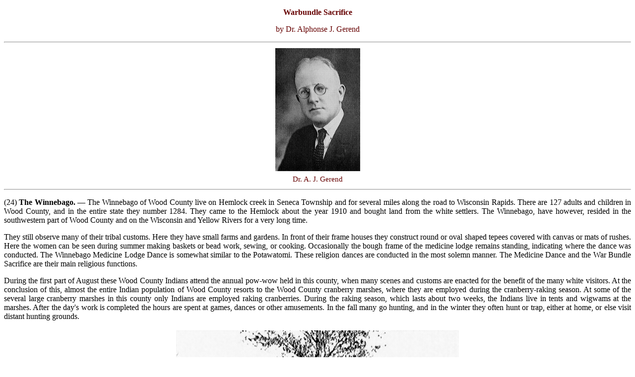

--- FILE ---
content_type: text/html
request_url: https://hotcakencyclopedia.com/ho.WarbundleSacrificeWoodCounty.html
body_size: 5491
content:
<!DOCTYPE HTML PUBLIC "-//W3C//DTD HTML 4.01//EN" "http://www.w3.org/TR/html4/strict.dtd">
<html>
<head>
<meta name="keywords" content="Puants, Winnebago, Hochunk, HoChunk, Ho-Chunk, Hocak, Hocagara, Hocąk, Hocągara, Hocąk, Hocągara, Hotcâk, Native American, Amerindian, Indian, language, ethnography, Dieterle, Encyclopedia">
<meta name="author" content="Richard Lewis Dieterle">
<meta name="generator" content="Adobe Dreamweaver CS6">
<meta http-equiv="Content-Type" content="text/html; charset=UTF-8">
<link href="http://hotcakencyclopedia.com/WebsiteElements/Cross+.ico" rel="shortcut icon">
<title>Warbundle Sacrifice</title>
<link href="External-fonts.css" rel="stylesheet" type="text/css">
<link href="External-colors.css" rel="stylesheet" type="text/css">
</head>
<body>
<p class="ac"><strong>Warbundle Sacrifice</strong></p>
<p class="ac">by Dr. Alphonse J. Gerend</p>
<hr>
<table align="center" border="0">
  <tr>
    <td><img src="People/image.Gerend.png" width="171" height="248"></td>
  </tr>
  <tr class="ac pt11">
    <td><span class="ac">Dr. A. J. Gerend</span></td>
  </tr>
</table>
<hr>
<p class="aj">(24)<strong> The Winnebago.</strong> — The Winnebago of Wood County live on Hemlock creek in Seneca Township and for several miles along the road to Wisconsin Rapids. There are 127 adults and children in Wood County, and in the entire state they number 1284. They came to the Hemlock about the year 1910 and bought land from the white settlers. The Winnebago, have however, resided in the southwestern part of Wood County and on the Wisconsin and Yellow Rivers for a very long time. </p>
<p class="aj">They still observe many of their tribal customs. Here they have small farms and gardens. In front of their frame houses they construct round or oval shaped tepees covered with canvas or mats of rushes. Here the women can be seen during summer making baskets or bead work, sewing, or cooking. Occasionally the bough frame of the medicine lodge remains standing, indicating where the dance was conducted. The Winnebago Medicine Lodge Dance is somewhat similar to the Potawatomi. These religion dances are conducted in the most solemn manner. The Medicine Dance and the War Bundle Sacrifice are their main religious functions. </p>
<p class="aj">During the first part of August these Wood County Indians attend the annual pow-wow held in this county, when many scenes and customs are enacted for the benefit of the many white visitors. At the conclusion of this, almost the entire Indian population of Wood County resorts to the Wood County cranberry marshes, where they are employed during the cranberry-raking season. At some of the several large cranberry marshes in this county only Indians are employed raking cranberries. During the raking season, which lasts about two weeks, the Indians live in tents and wigwams at the marshes. After the day's work is completed the hours are spent at games, dances or other amusements. In the fall many go hunting, and in the winter they often hunt or trap, either at home, or else visit distant hunting grounds. </p>
<table width="450" align="center">
  <tr>
    <td><img src="People/image.WarbundleSacrifice.png" width="570" height="394"></td>
  </tr>
  <tr class="pt8">
    <td><a href="http://content.wisconsinhistory.org/cdm/ref/collection/wch/id/39243">Gerend</a></td>
  </tr>
  <tr class="ac pt11">
    <td>The Warbundle Sacrifice, Wood County, Wisconsin</td>
  </tr>
</table>
<p class="aj"><strong>The War Bundle Sacrifice.</strong> — The war bundle, of which there are a number of antique ones among the Indians of Wood County, originated through their legends at an early period. The original war bundle was given to an Indian by the thunder (25) birds or Gods Above where the Indians carried this bundle in battle. It was supposed to protect them. It contained various charms and fetishes, such as little bows and arrows, war clubs, red paint, feathers, powders and medicines, as well as practical weapons, war clubs, bows and arrows, etc., these being saturated with the medicines in the bundle. <a name="anchor09061713"></a>The bundle also <a href="#anchor09061715">contained</a> the skins of sacred birds of war, snake and weasel skins, reed whistles and deer-hoof rattles and buffalo tails. The contents of the war bundle vary according to instructions the owner received in dreams. The inner wrapper should be a white tanned deer skin, the external wrapper a reed mat or woven bag. The thunder birds commanded the Indian to respect the war bundle, keep it tied with a string and away from the women. To open it is a serious offense. It is only to be opened in time of peril and when sacrifices to it are made in the spring and fall, &quot;when the thunderers are first heard.&quot; On the death of the owner the bundle goes to one of the owner's sons who displayed the most interest in it. </p>
<p class="aj">At the Winnebago ceremonies witnessed by the writer the British flag played an important part. The flag was a part of the bundle, or at least belonged to the original owner of the bundle, as well as the buffalo-horn head-dress worn at the accompanying dance. <a name="anchor09061711"></a>One of the flags that the writer saw at the ceremony floating above the dance lodge was an old British flag that <a href="#anchor09061712">Chief Winnishiek</a> had received from the British at Prairie du Chien. <a name="anchor09061714"></a>The owners of this war bundle and flag are Frank <a href="#anchor09061716">Mike</a>, and three other descendants of Chief Winnishiek. Frank Mike, being the most familiar with the ritual of the bundle has conducted the biannual ceremony for the last 30 years. </p>
<p class="aj">During the ceremony, the sacred fire having been kindled with bow and drill at day break and the flag raised, the bundle owner sits near the bundle, which is opened. The bows, arrows, and war clubs are stuck in the ground. The owner occasionally blows a reed whistle which he takes from the bundle, and amid the beating of the water drum and the shaking of the gourd rattles, speaks for hours praising the contents of the bundle. The guests or visitors sit about the lodge smoking their pipes and listening to the speech. The calumet is passed around by the attendant, holding the pipe in such a manner That the mouthpiece describes an arc so that the spirits might partake. Incense made of herbs is burned in honor of the thunder gods. Tobacco and occasionally flesh is given to the bundle and prayers are often offered for the cure of a sick person. Songs are chanted successively by members of various clans. The next part of the ceremony is the feast. A whole deer, bear, or other game, or else a dog, has been prepared and is eaten by the guests before the open bundle. After the feast was over the Buffalo Dance was given. Some one known to have special buffalo powers is designated by the host to lead off the dance. <a name="anchor09061717"></a>The latter puts on the <a href="#anchor09061718">buffalo-horn head-dress</a>, which he takes from the buffalo bundle, which has also been exposed beside the war bundle, and commences dancing up and down the lodge. Soon all the men join in and follow the leader, imitating the running, pawing and bellowing of a buffalo. The squaws remain stationary at the east end of the tent, keeping time to the drum. After dancing around the tent for a time the leader gets down on all fours before a dish of maple water and drinks buffalo fashion without touching the bowl. The other dancers imitate him, and after all have partaken, the leader overturns the bowl with his horns. </p>
<hr>
<span class="aj"><strong><a name="anchor09061715"></a></strong></span>
<table align="center">
  <tr valign="bottom">
    <td width="186"><img src="Artifacts/image.WarbundleCover.png" width="189" height="215"></td>
    <td width="12">&nbsp;&nbsp;&nbsp;</td>
    <td width="198"><img src="Artifacts/image.ThunderbirdWarbundle.png" width="198" height="85"></td>
    <td width="12">&nbsp;&nbsp;&nbsp;</td>
    <td><img src="Artifacts/image.ThunderbirdClanWarbundleContents.png" width="331" height="473"></td>
  </tr>
  <tr class="pt9">
    <td><a href="https://archive.org/stream/annualreportofbu37smithso#page/428/mode/2up">BAE 37: Pl. 56a</a></td>
    <td>&nbsp;</td>
    <td><a href="https://archive.org/stream/annualreportofbu37smithso#page/428/mode/2up">BAE 37: Pl. 56b</a></td>
    <td>&nbsp;</td>
    <td><a href="https://archive.org/stream/annualreportofbu37smithso#page/n503/mode/2up">BAE 37: Pl. 57</a></td>
  </tr>
  <tr class="ac pt11">
    <td>A Warbundle Cover</td>
    <td>&nbsp;</td>
    <td>The Thunderbird Warbundle</td>
    <td>&nbsp;</td>
    <td>The Contents of the Thunderbird Clan Warbundle</td>
  </tr>
</table>
<p class="aj"><strong>Commentary. <a name="anchor09061719"></a></strong><a href="#anchor09061713">&quot;contained&quot;</a> — in 1913, Paul Radin&nbsp;had the contents of the Thunderbird Warbundle photographed, as shown above.<sup><a href="#anchor09061720">1</a></sup> For a larger view, see this <a href="ho.GalleryOfHocakArtifacts.html#anchor08251759">photo</a>. </p>
<p class="aj"><a name="anchor09061712"></a><a href="#anchor09061711">&quot;Chief Winneshiek&quot;</a> — this would be the eldest of that name, who is sometimes confused with his son, Coming Thunder, who was&nbsp;often referred to as the &quot;elder Winneshiek.&quot; The first Chief Winneshiek was born at Doty Island in 1777, and died in 1835 near Hokah, Minnesota.<sup><a href="#anchor09061721">2</a></sup> The name <em>Winneshiek</em> is Sauk, and means something like &quot;Reclining Mud,&quot; a reference to the chief's beard, an anatomical feature that most Indians take pains to remove. <em>Mąwáruga</em>, a translation of <em>Winneshiek</em>, is the name by which he was known among the Hocągara. </p>
<p class="aj"><strong><a name="anchor09061716"></a></strong><a href="#anchor09061714">&quot;Mike&quot;</a> — for another reference to a member of the Mike family, see the <a href="ho.Gallery.html#anchor08251705">photo</a> in the Gallery. </p>
<table align="center">
  <tr valign="bottom">
    <td width="186"><img src="Artifacts/image.BuffaloHornHeaddressOto.png" width="304" height="215"></td>
  </tr>
  <tr class="pt9">
    <td><a href="http://digital.libraries.uc.edu/exhibits/mckhall/chonmonicase.html">Charles Bird King</a></td>
  </tr>
  <tr class="ac pt11">
    <td>A Buffalo Horn Headdress</td>
  </tr>
</table>
<p class="aj"><a name="anchor09061718"></a><a href="#anchor09061717">&quot;buffalo-horn head-dress&quot;</a> — above is a buffalo horn headdress from the related Oto tribe. </p>
<hr>
<blockquote>
  <p class="aj"><strong>Notes to the Commentary</strong>
  <p class="aj">
      <sup><a name="anchor09061720"></a><a href="#anchor09061719">1</a></sup> Paul Radin, The Winnebago Tribe, Annual Report of the Bureau of American Ethnology, vol. 37 (1923) <a href="https://archive.org/stream/annualreportofbu37smithso#page/428/mode/2up">428</a>, Plates 56 and 57.<br>
  <sup><sup><a name="anchor09061721"></a></sup><a href="#anchor09061712">2</a></sup> <span class="aj">Dr. Norton William Jipson, &quot;Winnebago Villages and Chieftain of the Lower Rock River Region,&quot; The Wisconsin Archeologist, 2, #3 (July, 1923): <a href="https://archive.org/stream/wisconsinarcheol02wiscrich#page/n151/mode/2up">125</a>-139</span> [<a href="ho.JipsonWinnebagoesOfRockRiver.html#anchor09061710">133</a>]. </p>
</blockquote>
<hr>
<p class="aj"><strong>Source</strong></p>
<p class="aj">Dr. Alphonse J. Gerend, &quot;The Indians,&quot; in George O. Jones and Norman S. McVean, <a href="http://content.wisconsinhistory.org/cdm/ref/collection/wch/id/39243">History of Wood County, Wisconsin</a> (Minneapolis and Winona: 	H.C. Cooper, Jr &amp; Co., 1923) Ch. II: 6-31 [24-25].</p>
</body>
</html>

--- FILE ---
content_type: text/css
request_url: https://hotcakencyclopedia.com/External-fonts.css
body_size: 457
content:
@charset "UTF-8";
@import url("webfonts/cfraktur/stylesheet.css");
@import url("External-colors.css");
/* CSS Document */
.pt6 {
	font-size:6pt;
}.pt8 {
	font-size:8pt;
}.pt9 {
	font-size:9pt;
}
.pt10 {
	font-size:10pt;
}
.pt11 {
	font-size:11pt;
}
.pt12 {
	font-size:12pt;
}
.pt13 {
	font-size: 13pt;
}
.pt14 {
	font-size:14pt;
}
.pt16 {
	font-size: 16pt;
}
.pt18 {
	font-size: 18pt;
}
.pt20 {
	font-size: 20pt;
}
.pt22 {
	font-size: 22pt;
}
.pt24 {
	font-size: 24pt;
}
.pt30 {
	font-size: 30pt;
}
.pt36 {
	font-size: 36pt;
}
.pt40 {
	font-size: 40pt;
}
.pt48 {
	font-size: 48pt;
}
.pt72 {
	font-size: 72pt;
}
.small {
	font-size: small;
}
.smaller {
	font-size: smaller;
}
.xsmall {
	font-size: x-small;
}
.xxsmall {
	font-size: xx-small;
}
.medium {
	font-size: medium;
}
.large {
	font-size: large;
}
.larger {
	font-size: larger;
}
.xlarge {
	font-size: x-large;
}
.xxlarge {
	font-size: xx-large;
}
.px12 {
	font-size: 12px;
}
.px64 {
	font-size: 64px;
}
.psmall {
    line-height: 5%;
}
arial {
  font-family: Arial, Helvetica, sans-serif;
}
.bsmt {
	font-family: "Brush Script MT";
	font-size: 14pt;
}
.bsmt12 {
	font-family: "Brush Script MT";
	font-size: 12pt;
}
.grf {
	font-family: "Grafolita Script";
	font-size: 14pt;
}
.grfB {
	font-family: "Grafolita Script Bold";
	font-size: 14pt;
}
.grf12 {
	font-family: "Grafolita Script";
	font-size: 12pt;
}
.grfB12 {
	font-family: "Grafolita Script Bold";
	font-size: 12pt;
}
.aurea {
	font-family: "AureaInline";
}
.skia {
	font-family: "skia";
}
.cfraktur {
	font-family: "cfraktur";
}
.anglicantext {
	font-family: "AnglicanText";
}
.aj {
    text-align: justify;
    font-style: normal;
}
.al {
text-align:left;
}
.ar {
text-align:right;
}
.ac {
    text-align: center;
    color: #660001;
}
.vertical {
      border-left: 2px black;
      height: 75px;
}


--- FILE ---
content_type: text/css
request_url: https://hotcakencyclopedia.com/External-colors.css
body_size: 4038
content:
@charset "UTF-8";
/* CSS Document */
.basicred {
	color: #B00;
}
.red {
	color: #F00;
}
.Crimson {
	color: #DC143C;
}
.Darkred {
	color: #8B0000;
}
.Deeppink {
	color: #FF1493;
}
.Firebrick {
	color: #B22222;
}
.Fuchsia {
	color: #FF00FF;
}
.Hotpink {
	color: #FF69B4;
}
.Indianred {
	color: #CD5C5C;
}
.Lightcoral {
	color: #F08080;
}
.Lightpink {
	color: #FFB6C1;
}
.Maroon {
	color: #800000;
}
.Salmon {
	color: #FA8072;
}
.Thistle {
	color: #D8BFD8;
}
.ButterflyWeed {
	color: #dd0000;
}
.brred {
	color: #B40000;
}
.brightred {
	color: #FA1E00;
}
.redmedium {
	color: #9A0E00;
}
.midred {
	color: #B80000;
}
.lake {
	color: #F33;
}
.brlred {
	color: #ee0000;
}
.mildred {
	color: #cc0000;
}
.modred {
	color: #aa0000;
}
.woodpecker {
	color: #BB1419;
}
.richred {
	color: #880000;
}
.brightred {
	color: #FE0000;
}
.brilliantred {
	color: #CC0000;
}
.reddulldk {
	color: #680600;
}
.reddull {
	color: #864C39;
}
.tailred {
	color: #93505E;
}
.crawfish {
	color: #bd5868;
}
.reddp {
	color: #900;
}
.darkred {
	color: #800;
}
.reddk {
	color: #700;
}
.deepred {
	color: #500;
}
.Deepred {
	color: #680000;
}
.dkred {
	color: #990202;
}
.dkred2 {
	color: #530B02;
}
.dkred3 {
	color: #660000;
}
.hardred {
	color: #C71600;
}
.maroon {
	color: #591812;
}
.brick {
	color: #560400;
}
.Brickred {
	color: #603;
}
.blood {
	color: #b30707;
}
.dkblood {
	color: #BB0000;
}
.cornred {
	color: #950D18;
}
.dullred {
	color: #A94837;
}
.redoak {
	color: #A24B10;
}
.red1 {
	color: #A00;
}
.Scarlet {
	color: #FF2400;
}
.RubyRed {
	color: #F62217;
}
.FerrariRed {
	color: #F70D1A;
}
.FireEngineRed {
	color: #F62817;
}
.LavaRed {
	color: #E42217;
}
.LoveRed {
	color: #E41B17;
}
.Grapefruit {
	color: #DC381F;
}
.BeanRed {
	color: #F75D59;
}
.ValentineRed {
	color: #E55451;
}
.Red {
	color: #FF0000;
}
.CherryRed {
	color: #C24641;
}
.ChilliPepper {
	color: #C11B17;
}
.Cranberry {
	color: #9F000F;
}
.RedWine {
	color: #990012;
}
.Burgundy {
	color: #8C001A;
}
.x {
	color: #x;
}
.mdred {
	color: #990000;
}
.pink {
	color: #FEABD6;
}
.Pink {
	color: #FCF;
}
.ltpink {
	color: #FFE9E8;
}
.quailpink {
	color: #d4aea1;
}
.Coral {
	color: #FF7F50;
}
.Darkorange {
	color: #FF8C00;
}
.Darksalmon {
	color: #E9967A;
}
.Lightsalmon {
	color: #FFA07A;
}
.Orangedk {
	color: #FF6600;
}
.Orangered {
	color: #FF4500;
}
.OrangeSalmon {
	color: #C47451;
}
.Rust {
	color: #C36241;
}
.RedFox {
	color: #C35817;
}
.Sedona {
	color: #CC6600;
}
.PapayaOrange {
	color: #E56717;
}
.HalloweenOrange {
	color: #E66C2C;
}
.PumpkinOrange {
	color: #F87217;
}
.ConstructionConeOrange {
	color: #F87431;
}
.SunriseOrange {
	color: #E67451;
}
.MangoOrange {
	color: #FF8040;
}
.DarkOrange {
	color: #F88017;
}
.BasketBallOrange {
	color: #F88158;
}
.Tangerine {
	color: #E78A61;
}
.ShockingOrange {
	color: #E55B3C;
}
.dullorangered {
	color: #C6503B;
}
.orange {
	color: #FF7C00;
}
.Orange {
	color: #DD3433;
}
.medorange {
	color: #F93;
}
.lichenorange {
	color: #D95523;
}
.darterorange {
	color: #ef835c;
}
.orangered {
	color: #B30D07;
}
.sunset {
	color: #cc3333;
}
.dullorange {
    color: #d25e07;
}
.tangerine {
	color: #ff9900;
}
.deepcarrotorange {
	color: #E7682C;
}
.sandstone {
		color: #B4522B;
}
.basicorange {
		color: #FFA500;
}
.yellow {
	color: #FF0;
}
.Yellow {
	color: #FF6;
}
.yeller {
	color: #FF3;
}
.deepyellow {
	color: #FFFE0B;
}
.gold {
	color: #CEC23A;
}
.gold2 {
	color: #FFFE00;
}
.Gold {
	color: #EEEA04;
}
.Golden {
	color: #969632;
}
.golden {
	color: #BEAAA3;
}
.yellowgold {
	color: #EEE122;
}
.DkYellow {
	color: #FC0;
}
.yellowmd {
	color: #FEFE0C;
}
.mdyellow {
	color: #ffff99;
}
.brmdyellow {
	color: #fdde07;
}
.lemon {
	color: #FF9;
}
.ltyellow {
	color: #FFC;
}
.paleyellow {
	color: #FFFFD5;
}
.grayishyellow {
	color: #bdb29e;
}
.Caramel {
	color: #C69E17;
}
.CornYellow {
	color: #FFF380;
}
.Parchment {
	color: #FFFFC2;
}
.Cream {
	color: #FFFFCC;
}
.LemonChiffon {
	color: #FFF8C6;
}
.CornSilk {
	color: #FFF8CD;
}
.Beige {
	color: #F5F5DC;
}
.AntiqueWhite {
	color: #FAEBD7;
}
.BlanchedAlmond {
	color: #FFEBCD;
}
.Vanilla {
	color: #F3E5AB;
}
.Peach {
	color: #FFE5B4;
}
.Mustard {
	color: #FFDB58;
}
.BrightGold {
	color: #FDD017;
}
.Goldenbrown {
	color: #EAC117;
}
.Macaroni {
	color: #F2BB66;
}
.Saffron {
	color: #FBB917;
}
.offgreen {
	color: #395616;
}
.graygreen {
	color: #305C49;
}
.palegreen {
	color: #339966;
}
.plgreen {
	color: #7F9C68;
}
.ltgreen {
	color: #009900;
}
.ltGreen {
	color: #19AD17;
}
.brltGreen {
	color: #00FF66;
}
.eclipticgreen {
	color: #0B0;
}
.greenmedium {
	color: #1BB700;
}
.green020 {
	color: #020;
}
.dkgreen {
	color: #075500;
}
.greendk {
	color: #008800;
}
.Dkgreen {
	color: #005500;
}
.forest {
	color: #003300;
}
.milwaukeegreen {
	color: #007079;
}
.mapgreen {
	color: #87AF8C;
}
.hazel {
	color: #2e5840;
}
.dullgreen {
	color: #75735B;
}
.grayishgreen {
	color: #314f47;
}
.olive {
	color: #624C3D;
}
.lichengreen {
	color: #788160;
}
.poplargreen {
	color: #4B683D;
}
.leafgreen {
	color: #007901;
}
.willowgreen {
	color: #466924;
}
.cedar {
	color: #1f3b13;
}
.Aquamarine {
	color: #7FFFD4;
}
.LightSeaGreen {
	color: #3EA99F;
}
.SeaTurtleGreen {
	color: #438D80;
}
.MediumAquamarine {
	color: #348781;
}
.Green {
	color: #008000;
}
.Lime {
	color: #00FF00;
}
.GreenishBlue {
	color: #307D7E;
}
.BeetleGreen {
	color: #4C787E;
}
.Teal {
	color: #008080;
}
.SeaGreen {
	color: #4E8975;
}
.CamouflageGreen {
	color: #78866B;
}
.Hazel {
	color: #617C58;
}
.VenomGreen {
	color: #728C00;
}
.Fern {
	color: #667C26;
}
.DarkForestGreen {
	color: #254117;
}
.MediumSeaGreen {
	color: #306754;
}
.Seaweed {
	color: #437C17;
}
.Pine {
	color: #387C44;
}
.JungleGreen {
	color: #347C2C;
}
.Shamrock {
	color: #347C17;
}
.MediumSpringGreen {
	color: #348017;
}
.ForestGreen {
	color: #4E9258;
}
.GreenOnion {
	color: #6AA121;
}
.Olive {
	color: #808000;
}
.AquaMarine {
	color: #00FFCC;
}
.bluegreenlt {
	color: #596D5F;
}
.bluegreen {
	color: #006666;
}
.Bluegreen {
	color: #75BBA6;
}
.blue {
	color: #00D;
;
}
.Blue {
	color: #0000FF;
}
.pureblue {
	color: #3235FC;
}
.royalblue {
	color: #000BD7;
}
.royal-blue {
	color: #000FFF;
}
.Royalblue {
	color: #00059B;
}
.royalblue1 {
	color: #008;
}
.nebulablue {
	color: #A5C6F3;
}
.skyblue {
	color: #007AFF;
}
.brblue {
	color: #0033ff;
}
.paleblue {
	color: #9FF;
}
.PaleBlue {
	color: #99FFFF;
}
.Paleblue {
	color: #0099CC;
}
.lightblue {
	color: #3CF;
}
.medblue {
	color: #330099;
}
.Medblue {
	color: #333299;
}
.brmdblue {
	color: #3366ff;
}
.dkblue {
	color: #005;
}
.BlueDk {
	color: #000156;
}
.deepblue {
	color: #0000aa;
}
.dpblue {
	color: #0000cc;
}
.Dkblue {
	color: #0000ee;
}
.linkblue {
	color: #0000dd;
}
.bluedk {
	color: #0E276D;
}
.blueDk {
	color: #3925E0;
}
.bluewater {
	color: #4B4842;
}
.flatblue {
	color: #003B6C;
}
.grayblue {
	color: #555E84;
}
.PrussianBlue {
	color: #171751;
}
.MarbleBlue {
	color: #566D7E;
}
.SlateBlue {
	color: #737CA1;
}
.SteelBlue {
	color: #4863A0;
}
.BlueJay {
	color: #2B547E;
}
.DarkSlateBlue {
	color: #2B3856;
}
.MidnightBlue {
	color: #151B54;
}
.NavyBlue {
	color: #000080;
}
.BlueWhale {
	color: #342D7E;
}
.LapisBlue {
	color: #15317E;
}
.CornflowerBlue {
	color: #151B8D;
}
.EarthBlue {
	color: #0000A0;
}
.CobaltBlue {
	color: #0020C2;
}
.Blueberry {
	color: #0041C2;
}
.Sapphire {
	color: #2554C7;
}
.BlueEyes {
	color: #1569C7;
}
.BlueOrchid {
	color: #1F45FC;
}
.SlateBlue {
	color: #488AC7;
}
.SilkBlue {
	color: #488AC7;
}
.DarkBlue {
	color: #0000A0;
}
.LightBlue {
	color: #ADD8E6;
}
.Cyan {
	color: #00FFFF;
}
.purple {
	color: #4A3252;
}
.ViolaPurple {
	color: #7E587E;
}
.PurpleIris {
	color: #571B7E;
}
.PlumPurple {
	color: #583759;
}
.Indigo {
	color: #4B0082;
}
.PurpleMonster {
	color: #461B7E;
}
.PurpleHaze {
	color: #4E387E;
}
.Grape {
	color: #5E5A80;
}
.PurpleJam {
	color: #6A287E;
}
.DarkOrchid {
	color: #7D1B7E;
}
.PurpleFlower {
	color: #A74AC7;
}
.MediumOrchid {
	color: #B048B5;
}
.PurpleAmethyst {
	color: #6C2DC7;
}
.DarkViolet {
	color: #842DCE;
}
.Violet {
	color: #8D38C9;
}
.PurpleSageBush {
	color: #7A5DC7;
}
.LovelyPurple {
	color: #7F38EC;
}
.Purple {
	color: #8E35EF;
}
.purpledk {
	color: #306;
}
.AztechPurple {
	color: #893BFF;
}
.MediumPurple {
	color: #8467D7;
}
.JasminePurple {
	color: #A23BEC;
}
.PurpleDaffodil {
	color: #B041FF;
}
.TyrianPurple {
	color: #C45AEC;
}
.CrocusPurple {
	color: #9172EC;
}
.PurpleMimosa {
	color: #9E7BFF;
}
.HeliotropePurple {
	color: #D462FF;
}
.PurpleDragon {
	color: #C38EC7;
}
.Lilac {
	color: #C8A2C8;
}
.Thistle {
	color: #D2B9D3;
}
.Periwinkle {
	color: #E9CFEC;
}
.Lavender {
	color: #E3E4FA;
}
.violet {
	color: #760EAA;
}
.crabviolet {
	color: #3F4865;
}
.graypurple {
	color: #313855;
}
.white {
	color: #FFF;
}
.offwhite {
	color: #FFE9C7;
}
.ltgray {
	color: #BBB;
}
.silver {
	color: #D2D2D2;
}
.mdgray {
	color: #888;
}
.grizzly {
	color: #9DA1A7;
}
.gray {
	color: #555555;
}
.graydk {
	color: #686868;
}
.dkgray {
	color: #565656;
}
.Dkgray {
	color: #222222;
}
.black {
	color: #000;
}
.Gunmetal {
	color: #2C3539;
}
.Charcoal {
	color: #34282C;
}
.DarkSlateGray {
	color: #25383C;
}
.Oil {
	color: #3B3131;
}
.BlackCat {
	color: #413839;
}
.BlackEel {
	color: #463E3F;
}
.BlackCow {
	color: #4C4646;
}
.GrayWolf {
	color: #504A4B;
}
.VampireGray {
	color: #565051;
}
.GrayDolphin {
	color: #5C5858;
}
.CarbonGray {
	color: #625D5D;
}
.AshGray {
	color: #666362;
}
.CloudyGray {
	color: #6D6968;
}
.SmokeyGray {
	color: #726E6D;
}
.Gray {
	color: #736F6E;
}
.Granite {
	color: #837E7C;
}
.BattleshipGray {
	color: #848482;
}
.GrayCloud {
	color: #B6B6B4;
}
.GrayGoose {
	color: #D1D0CE;
}
.Plantinum {
	color: #E5E4E2;
}
.MetallicSilver {
	color: #BCC6CC;
}
.BlueGray {
	color: #98AFC7;
}
.LightSlateGray {
	color: #6D7B8D;
}
.SlateGray {
	color: #657383;
}
.JetGray {
	color: #616D7E;
}
.Silver {
	color: #C0C0C0;
}
.ltgray {
	color: #CCCCCC;
}
.Grey {
	color: #808080;
}
.beige {
	color: #EADFC8;
}
.flesh {
	color: #F3B197;
}
.palebrown {
	color: #996666;
}
.brownpale {
	color: #5D554A;
}
.Sepia {
	color: #B1A897;
}
.sepia {
	color: #7C4C26;
}
.sepia2 {
	color: #704420;
}
.dksepia {
	color: #341A0F;
}
.yellowishbrown {
	color: #422C0D;
}
.tan {
	color: #B07968;
}
.Tan {
	color: #C68000;
}
.tandk {
	color: #673F22;
}
.ltbrown {
	color: #5b4d4d;
}
.arrowleaf {
	color: #885B34;
}
.greenbrown {
	color: #41342E;
}
.brown {
	color: #352923;
}
.browndk {
	color: #3C1807;
}
.dkbrown {
	color: #630;
}
.umber {
	color: #550000;
}
.richbrown {
	color: #330000;
}
.mdbrown {
	color: #663300;
}
.medbrown {
	color: #770000;
}
.medBrown {
	color: #400;
}
.Brownmedium {
	color: #694326;
}
.Spanishbrown {
	color: #3f3121;
}
.redbrown {
	color: #560400;
}
.rdbrown {
	color: #500;
}
.swallowbrown {
	color: #3b2621;
}
.ChestnutRed {
	color: #C34A2C;
}
.Mahogany {
	color: #C04000;
}
.Sienna {
	color: #8A4117;
}
.Sangria {
	color: #7E3817;
}
.DesertSand {
	color: #EDC9AF;
}
.darterorangebrown {
	color: #c09560;
}
.Eggplant {
	color: #614051;
}
.RosyFinch {
	color: #7F4E52;
}
.Puce {
	color: #7F5A58;
}
.TanBrown {
	color: #ECE5B6;
}
.BrownSugar {
	color: #E2A76F;
}
.BurlyWood {
	color: #DEB887;
}
.DeepPeach {
	color: #FFCBA4;
}
.SandyBrown {
	color: #EE9A4D;
}
.CamelBrown {
	color: #C19A6B;
}
.Bronze {
	color: #CD7F32;
}
.TigerOrange {
	color: #C88141;
}
.DarkGoldenrod {
	color: #AF7817;
}
.Copper {
	color: #B87333;
}
.Wood {
	color: #966F33;
}
.Coffee {
	color: #6F4E37;
}
.violetbrown {
	color: #430200;
}
.BrownBear {
	color: #835C3B;
}
.RedDirt {
	color: #7F5217;
}
.Midnight {
	color: #2B1B17;
}
.blueroyal {
	color: #0000FF;
}

--- FILE ---
content_type: text/css
request_url: https://hotcakencyclopedia.com/webfonts/cfraktur/stylesheet.css
body_size: -122
content:
@font-face {
	font-family: 'broken_planewing';
	src: url('broken_planew.ttf') format('truetype');
}